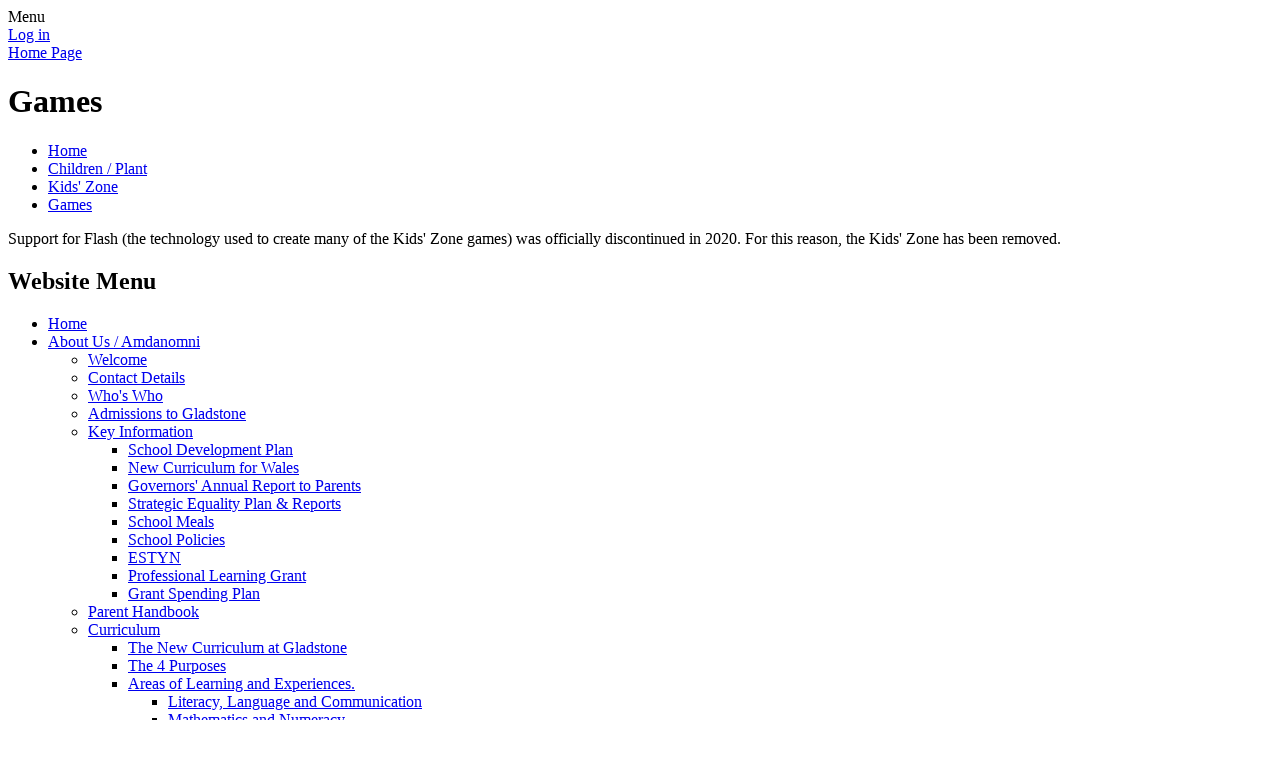

--- FILE ---
content_type: text/html; charset=utf-8
request_url: https://www.gladstoneprimarycardiff.co.uk/special/games/
body_size: 50374
content:

<!doctype html>

            <!--[if IE 6]><html class="lt-ie10 lt-ie9 lt-ie8 lt-ie7 ie6 ie responsive" lang="en"><![endif]-->
            <!--[if IE 7]><html class="lt-ie10 lt-ie9 lt-ie8 ie7 ie responsive" lang="en"><![endif]-->
            <!--[if IE 8]><html class="lt-ie10 lt-ie9 ie8 ie responsive" lang="en"><![endif]-->
            <!--[if IE 9]><html class="lt-ie10 ie9 ie responsive" lang="en"><![endif]-->
            <!--[if gt IE 9]><!--><html class="responsive" lang="en"><!--<![endif]-->
            
  <head>
    <meta charset="utf-8">
    <meta http-equiv="X-UA-Compatible" content="IE=edge">
    <meta name="viewport" content="width=device-width, initial-scale=1, user-scalable=no">
    <meta name="description" content="Gladstone Primary">

    <title>Games | Gladstone Primary</title>

    




  <link rel="stylesheet" href="https://primarysite-prod-sorted.s3.amazonaws.com/static/7.0.4/gen/presenter_prologue_css.7b7812f9.css" type="text/css">




<style type="text/css">
  .ps_primarysite-editor_panel-site-coloured-content {
    background-color: #a7cfff!important;
  }
</style>


  <link rel="stylesheet" href="https://primarysite-prod-sorted.s3.amazonaws.com/static/7.0.4/gen/all-site-icon-choices.034951b5.css" type="text/css">



    
    <link rel="shortcut icon" href="https://primarysite-prod.s3.amazonaws.com/theme/GladstonePrimary/favicon.ico">
    <link rel="apple-touch-icon" href="https://primarysite-prod.s3.amazonaws.com/theme/GladstonePrimary/apple-touch-icon-precomposed.png">
    <link rel="apple-touch-icon-precomposed" href="https://primarysite-prod.s3.amazonaws.com/theme/GladstonePrimary/apple-touch-icon-precomposed.png">
    
    <meta name="application-name" content="Gladstone Primary">
    <meta name="msapplication-TileColor" content="#cb0000">
    <meta name="msapplication-TileImage" content="https://primarysite-prod.s3.amazonaws.com/theme/GladstonePrimary/metro-icon.png">

    
    <link rel="stylesheet" type="text/css" href="https://primarysite-prod.s3.amazonaws.com/theme/GladstonePrimary/style-global.css">
    <link rel="stylesheet" type="text/css" media="(min-width: 981px)" href="https://primarysite-prod.s3.amazonaws.com/theme/GladstonePrimary/style.css">
    <link rel="stylesheet" type="text/css" media="(max-width: 980px)" href="https://primarysite-prod.s3.amazonaws.com/theme/GladstonePrimary/style-responsive.css">

    

    

<script>
  // This is the first instance of `window.psProps`, so if these values are removed, make sure
  // `window.psProps = {};` is still there because it's used in other places.
  window.psProps = {
    lazyLoadFallbackScript: 'https://primarysite-prod-sorted.s3.amazonaws.com/static/7.0.4/gen/lazy_load.1bfa9561.js',
    picturefillScript: 'https://primarysite-prod-sorted.s3.amazonaws.com/static/7.0.4/gen/picturefill.a26ebc92.js'
  };
</script>


  <script type="text/javascript" src="https://primarysite-prod-sorted.s3.amazonaws.com/static/7.0.4/gen/presenter_prologue_js.cfb79a3d.js"></script>


<script type="text/javascript">
  function ie() {
    for (var v = 3, el = document.createElement('b'), all = el.all || [];
      el.innerHTML = '<!--[if gt IE ' + (++v) + ']><i><![endif]-->', all[0]; );
    return v > 4 ? v : document.documentMode;
  }

  $(function() {
    switch (ie()) {
      case 10:
        ps.el.html.addClass('ie10');
      case 9:
      case 8:
        ps.el.body.prepend(
          '<div class="unsupported-browser">' +
            '<span class="warning-logo">&#xe00a; </span>' +
            'This website may not display correctly as you are using an old version of ' +
            'Internet Explorer. <a href="/primarysite/unsupported-browser/">More info</a>' +
          '</div>');
        break;
    }
  });
</script>

<script type="text/javascript">
  $(function() {
    ps.el.body
      .data('social_media_url', 'https://social.secure-primarysite.net/site/gladstone-primary/')
      .data('social_media_api', 'https://social.secure-primarysite.net/api/site-connected/gladstone-primary/')
      .data('STATIC_URL', 'https://primarysite-prod-sorted.s3.amazonaws.com/static/7.0.4/')
      .data('site_width', 760)
      .data('news_width', 572)
      .data('csrf_token', 'g3fgDJUvWwQe0M3HL0gzJiaxm1a1KQe8wN8OJFMszU6d8fhkkCC4qYlhxyQGVgTp')
      .data('disable_right_click', 'True')
      .data('normalize_css', 'https://primarysite-prod-sorted.s3.amazonaws.com/static/7.0.4/gen/normalize_css.7bf5a737.css')
      .data('ck_editor_counterbalances', 'https://primarysite-prod-sorted.s3.amazonaws.com/static/7.0.4/gen/ck_editor_counterbalances.2519b40e.css')
      .data('basic_site', false)
      // Seasonal Effects
      .data('include_seasonal_effects', '')
      .data('show_seasonal_effects_on_page', '')
      .data('seasonal_effect', '3')
      .data('can_enable_seasonal_effects', 'False')
      .data('seasonal_effect_active', 'False')
      .data('disablePicturesBlock', false)
      .data('hasNewCookiePopup', true);

    if (document.documentElement.dataset.userId) {
      window.updateCsrf();
    }
  });
</script>


<script>

function recaptchaCallback() {
    grecaptcha.ready(function() {
        var grecaptcha_execute = function(){
    grecaptcha.execute('6LcHwgAiAAAAAJ6ncdKlMyB1uNoe_CBvkfgBiJz1', {action: 'homepage'}).then(function(token) {
        document.querySelectorAll('input.django-recaptcha-hidden-field').forEach(function (value) {
            value.value = token;
        });
        return token;
    })
};
grecaptcha_execute()
setInterval(grecaptcha_execute, 120000);


    });
  };
</script>






  </head>

  <body>
    

    <div class="responsive-bar visible-small">
      <span class="navbar-toggle website-navbar-toggle visible-small" data-nav="website"></span>
      <span class="navigation-bar-title">Menu</span>
    </div>

    <div class="container">
      <div class="inner-container">
        <span class="login-link small visible-large">
  <a href="https://gladstone-primary.secure-primarysite.net/accounts/login/primarysite/?next=/special/games/" rel="nofollow">Log in</a>

</span>

        <header class="main-header">
          
          <a href="/" class="home-link" title="Home Page">Home Page</a>

          
        </header>

        <div class="content-container">
          <h1 class="page-title">Games</h1>

          <ul class="breadcrumbs small">
            
  <li><a href="/">Home</a></li>
  <li><a href="/topic/children-plant">Children / Plant</a></li>
  <li><a href="/special/kidszone/">Kids' Zone</a></li>
  <li><a href="/special/games/">Games</a></li>

          </ul>

          
  <div class="kidszone-content">
    <p>
  Support for Flash (the technology used to create many of the Kids' Zone games) was officially
  discontinued in 2020. For this reason, the Kids' Zone has been removed.
</p>


  </div>

        </div>

        <nav class="main-nav mobile-nav small">
          <span class="close-mobile-nav" data-nav="website"></span>
          <h2 class="ps_mobile-header">Website Menu</h2>

          <ul>
            <li class="ps_topic_link home-btn"><a href="/">Home</a></li>
                        <li class="ps_nav-top-level ps_submenu ps_topic_link ps_topic_slug_about-us-amdanomni"><a href="/topic/about-us-amdanomni" >About Us / Amdanomni</a><ul><li class="  ps_page_link ps_page_slug_welcome"><a href="/welcome/" >Welcome</a></li>
<li class="  ps_page_link ps_page_slug_contact-details"><a href="/contact-details/" >Contact Details</a></li>
<li class="  ps_page_link ps_page_slug_whos-who"><a href="/whos-who/" >Who&#x27;s Who</a></li>
<li class="  ps_page_link ps_page_slug_admissions-to-gladstone"><a href="/admissions-to-gladstone/" >Admissions to Gladstone</a></li>
<li class=" ps_submenu ps_page_link ps_page_slug_key-information"><a href="/key-information/" >Key Information</a><ul><li class="  ps_page_link ps_page_slug_school-development-plan"><a href="/school-development-plan/" >School Development Plan</a></li>
<li class="  ps_page_link ps_page_slug_new-curriculum-for-wales"><a href="/new-curriculum-for-wales/" >New Curriculum for Wales</a></li>
<li class="  ps_page_link ps_page_slug_governors-annual-report-to-parents"><a href="/governors-annual-report-to-parents/" >Governors&#x27; Annual Report to Parents</a></li>
<li class="  ps_page_link ps_page_slug_strategic-equality-plan-reports"><a href="/strategic-equality-plan-reports/" >Strategic Equality Plan &amp; Reports</a></li>
<li class="  ps_page_link ps_page_slug_school-meals"><a href="/school-meals/" >School Meals</a></li>
<li class="  ps_page_link ps_page_slug_school-policies"><a href="/school-policies/" >School Policies</a></li>
<li class="  ps_page_link ps_page_slug_estyn"><a href="/estyn/" >ESTYN</a></li>
<li class="  ps_page_link ps_page_slug_professional-learning-grant"><a href="/professional-learning-grant/" >Professional Learning Grant</a></li>
<li class="  ps_page_link ps_page_slug_grant-spending-plan"><a href="/grant-spending-plan/" >Grant Spending Plan</a></li></ul></li>
<li class="  ps_page_link ps_page_slug_parent-handbook"><a href="/parent-handbook/" >Parent Handbook</a></li>
<li class=" ps_submenu ps_page_link ps_page_slug_curriculum"><a href="/curriculum/" >Curriculum</a><ul><li class="  ps_page_link ps_page_slug_the-new-curriculum-at-gladstone"><a href="/the-new-curriculum-at-gladstone/" >The New Curriculum at Gladstone</a></li>
<li class="  ps_page_link ps_page_slug_the-4-purposes"><a href="/the-4-purposes/" >The 4 Purposes</a></li>
<li class=" ps_submenu ps_page_link ps_page_slug_areas-of-learning-and-experiences"><a href="/areas-of-learning-and-experiences/" >Areas of Learning and Experiences.</a><ul><li class="  ps_page_link ps_page_slug_literacy-language-and-communication"><a href="/literacy-language-and-communication/" >Literacy, Language and Communication</a></li>
<li class="  ps_page_link ps_page_slug_mathematics-and-numeracy"><a href="/mathematics-and-numeracy/" >Mathematics and Numeracy</a></li>
<li class="  ps_page_link ps_page_slug_science-and-technology-1"><a href="/science-and-technology-1/" >Science and Technology</a></li>
<li class="  ps_page_link ps_page_slug_humanities-1"><a href="/humanities-1/" >Humanities</a></li>
<li class="  ps_page_link ps_page_slug_expressive-arts-1"><a href="/expressive-arts-1/" >Expressive Arts</a></li>
<li class="  ps_page_link ps_page_slug_health-and-well-being"><a href="/health-and-well-being/" >Health and Well-Being</a></li></ul></li></ul></li>
<li class="  ps_page_link ps_page_slug_school-tour"><a href="/school-tour/" >School Tour</a></li>
<li class=" ps_submenu ps_page_link ps_page_slug_senedd-gladstone-1"><a href="/senedd-gladstone-1/" >Senedd Gladstone</a><ul><li class=" ps_submenu ps_page_link ps_page_slug_rights-respecting"><a href="/rights-respecting/" >Rights Respecting</a><ul><li class="  ps_page_link ps_page_slug_about-us"><a href="/about-us/" >About Us</a></li>
<li class="  ps_page_link ps_page_slug_what-is-a-rights-respecting-school"><a href="/what-is-a-rights-respecting-school/" >What is a Rights Respecting School?</a></li>
<li class="  ps_page_link ps_page_slug_action-plan-202223"><a href="/action-plan-202223/" >Action Plan 2022/23</a></li>
<li class="  ps_page_link ps_page_slug_newsletters-3"><a href="/newsletters-3/" >Newsletters</a></li>
<li class="  ps_page_link ps_page_slug_right-of-the-week"><a href="/right-of-the-week/" >Right of the Week</a></li></ul></li>
<li class="  ps_page_link ps_page_slug_dcf"><a href="/dcf/" >DCF</a></li>
<li class="  ps_page_link ps_page_slug_community-group"><a href="/community-group/" >Community Group</a></li>
<li class=" ps_submenu ps_page_link ps_page_slug_criw-cymraeg"><a href="/criw-cymraeg/" >Criw Cymraeg</a><ul><li class="  ps_page_link ps_page_slug_readingdarllen"><a href="/readingdarllen/" >reading/darllen</a></li></ul></li>
<li class="  ps_page_link ps_page_slug_eco-1"><a href="/eco-1/" >ECO</a></li></ul></li>
<li class=" ps_submenu ps_page_link ps_page_slug_school-clubs"><a href="/school-clubs/" >School Clubs</a><ul><li class=" ps_submenu ps_page_link ps_page_slug_choir"><a href="/choir/" >Choir</a><ul><li class="  ps_page_link ps_page_slug_spring-concert-in-st-davids-hall"><a href="/spring-concert-in-st-davids-hall/" >Spring Concert in St. Davids Hall</a></li></ul></li>
<li class=" ps_submenu ps_page_link ps_page_slug_lacrosse"><a href="/lacrosse/" >Lacrosse</a><ul><li class="  ps_page_link ps_page_slug_welsh-lacrosse-tournament-2018"><a href="/welsh-lacrosse-tournament-2018/" >Welsh Lacrosse Tournament 2018</a></li>
<li class="  ps_page_link ps_page_slug_welsh-lacrosse-tournament"><a href="/welsh-lacrosse-tournament/" >Welsh Lacrosse Tournament</a></li>
<li class="  ps_page_link ps_page_slug_super-sevens-tournament-at-howells-school"><a href="/super-sevens-tournament-at-howells-school/" >Super Sevens Tournament at Howells School</a></li></ul></li>
<li class="  ps_page_link ps_page_slug_netball"><a href="/netball/" >Netball</a></li>
<li class="  ps_page_link ps_page_slug_football"><a href="/football/" >Football</a></li>
<li class="  ps_page_link ps_page_slug_cricket"><a href="/cricket/" >Cricket</a></li>
<li class="  ps_page_link ps_page_slug_baseball"><a href="/baseball/" >Baseball</a></li></ul></li></ul></li>
                        <li class="ps_nav-top-level ps_submenu ps_topic_link ps_topic_slug_parents-rhieni"><a href="/topic/parents-rhieni" >Parents / Rhieni</a><ul><li class="  ps_page_link ps_page_slug_cathays-gabalfa-new-school-information"><a href="/cathays-gabalfa-new-school-information/" >Cathays / Gabalfa New School Information</a></li>
<li class=" ps_submenu ps_page_link ps_page_slug_welsh-national-tests"><a href="/welsh-national-tests/" >Welsh National Tests</a><ul><li class="  ps_page_link ps_page_slug_year-2-2"><a href="/year-2-2/" >Year 2</a></li>
<li class="  ps_page_link ps_page_slug_year-3-2"><a href="/year-3-2/" >Year 3</a></li>
<li class="  ps_page_link ps_page_slug_year-4-2"><a href="/year-4-2/" >Year 4</a></li>
<li class=" ps_submenu ps_page_link ps_page_slug_year-5-1"><a href="/year-5-1/" >Year 5</a><ul><li class="  ps_page_link ps_page_slug_year-5-procedural"><a href="/year-5-procedural/" >Year 5 Procedural</a></li>
<li class="  ps_page_link ps_page_slug_year-5-reasoning"><a href="/year-5-reasoning/" >Year 5 Reasoning</a></li>
<li class="  ps_page_link ps_page_slug_year-5-reading"><a href="/year-5-reading/" >Year 5 Reading</a></li></ul></li>
<li class="  ps_page_link ps_page_slug_year-6-2"><a href="/year-6-2/" >Year 6</a></li></ul></li>
<li class="  ps_page_link ps_page_slug_rights-respecting-school"><a href="/rights-respecting-school/" >Rights Respecting School</a></li>
<li class="  ps_page_link ps_page_slug_school-admissions"><a href="/school-admissions/" >School Admissions</a></li>
<li class="  ps_page_link ps_page_slug_additional-learning-needs"><a href="/additional-learning-needs/" >Additional Learning Needs </a></li>
<li class=" ps_submenu ps_page_link ps_page_slug_thrive"><a href="/thrive/" >Thrive</a><ul><li class="  ps_page_link ps_page_slug_week-1-11"><a href="/week-1-11/" >Week 1</a></li>
<li class="  ps_page_link ps_page_slug_week-2-11"><a href="/week-2-11/" >Week 2</a></li>
<li class="  ps_page_link ps_page_slug_week-3-14"><a href="/week-3-14/" >Week 3</a></li>
<li class="  ps_page_link ps_page_slug_week-4-12"><a href="/week-4-12/" >Week 4</a></li>
<li class="  ps_page_link ps_page_slug_week-5-10"><a href="/week-5-10/" >Week 5</a></li></ul></li>
<li class=" ps_submenu ps_page_link ps_page_slug_cardiff-council-support-for-parents"><a href="/cardiff-council-support-for-parents/" >Cardiff Council support for Parents</a><ul><li class="  ps_page_link ps_page_slug_refugee-stories"><a href="/refugee-stories/" >Refugee Stories</a></li>
<li class="  ps_page_link ps_page_slug_links-for-support-for-refugees-and-asylum-seekers"><a href="/links-for-support-for-refugees-and-asylum-seekers/" >Links for Support for Refugees and Asylum Seekers</a></li></ul></li>
<li class="  ps_page_link ps_page_slug_general-letters"><a href="/general-letters/" >General Letters</a></li>
<li class="  ps_page_link ps_page_slug_newsletters"><a href="/stream/newsletters/full/1/-//" >Newsletters</a></li>
<li class="  ps_page_link ps_page_slug_parent-pay-school-meals"><a href="/parent-pay-school-meals/" >Parent Pay / School Meals</a></li>
<li class="  ps_page_link ps_page_slug_uniform"><a href="/uniform/" >Uniform</a></li>
<li class="  ps_page_link ps_page_slug_the-new-curriculum-in-wales"><a href="/the-new-curriculum-in-wales/" >The New Curriculum in Wales</a></li>
<li class="  ps_page_link ps_page_slug_videos-to-support-accessing-online-platforms"><a href="/videos-to-support-accessing-online-platforms/" >Videos to support accessing Online platforms.</a></li>
<li class="  ps_page_link ps_page_slug_music-tuition"><a href="/music-tuition/" >Music Tuition</a></li>
<li class=" ps_submenu ps_page_link ps_page_slug_trip-information"><a href="/trip-information/" >Trip Information</a><ul><li class="  ps_page_link ps_page_slug_cardiff-council-school-trip-travel-insurance"><a href="/cardiff-council-school-trip-travel-insurance/" >Cardiff Council School Trip Travel Insurance</a></li></ul></li>
<li class="  ps_page_link ps_page_slug_cathays-library"><a href="/cathays-library/" >Cathays Library</a></li>
<li class="  ps_page_link ps_page_slug_glamorgan-cricket-summer-discount-for-families"><a href="/glamorgan-cricket-summer-discount-for-families/" >Glamorgan Cricket Summer Discount for Families </a></li>
<li class="  ps_page_link ps_page_slug_calendar"><a href="/diary/grid/" >Calendar</a></li></ul></li>
                        <li class="ps_nav-top-level ps_submenu ps_topic_link ps_topic_slug_children-plant"><a href="/topic/children-plant" >Children / Plant</a><ul><li class=" ps_submenu ps_page_link ps_page_slug_class-pages"><a href="/class-pages/" >Class Pages</a><ul><li class=" ps_submenu ps_page_link ps_page_slug_eal-support-emtas-support"><a href="/eal-support-emtas-support/" >EAL Support/ EMTAS Support</a><ul><li class="  ps_page_link ps_page_slug_language-support-links-for-parents"><a href="/language-support-links-for-parents/" >Language Support links for Parents</a></li>
<li class="  ps_page_link ps_page_slug_topic-overview-4"><a href="/topic-overview-4/" >Topic Overview</a></li>
<li class="  ps_page_link ps_page_slug_photos-from-museum-visit-autumn-2022"><a href="/photos-from-museum-visit-autumn-2022/" >Photos From Museum Visit Autumn 2022</a></li>
<li class="  ps_page_link ps_page_slug_eal-teaching-resources"><a href="/eal-teaching-resources/" >EAL Teaching Resources</a></li>
<li class="  ps_page_link ps_page_slug_literacy-games"><a href="/literacy-games/" >Literacy Games</a></li>
<li class="  ps_page_link ps_page_slug_maths-3"><a href="/maths-3/" >Maths</a></li></ul></li>
<li class=" ps_submenu ps_page_link ps_page_slug_nursery"><a href="/nursery/" >Nursery</a><ul><li class="  ps_page_link ps_page_slug_topic-overview-2"><a href="/topic-overview-2/" >Topic Overview</a></li>
<li class="  ps_page_link ps_page_slug_online-learning-3"><a href="/online-learning-3/" >Online Learning</a></li>
<li class="  ps_page_link ps_page_slug_songs-we-sing-in-nursery"><a href="/songs-we-sing-in-nursery/" >Songs we sing in Nursery</a></li>
<li class="  ps_page_link ps_page_slug_favourite-stories-in-nursery"><a href="/favourite-stories-in-nursery/" >Favourite stories in Nursery</a></li>
<li class="  ps_page_link ps_page_slug_letters-to-parents-4"><a href="/letters-to-parents-4/" >Letters to Parents</a></li>
<li class="  ps_page_link ps_page_slug_pe-4"><a href="/pe-4/" >PE</a></li>
<li class="  ps_page_link ps_page_slug_snack-3"><a href="/snack-3/" >Snack</a></li>
<li class="  ps_page_link ps_page_slug_nursery-admissions"><a href="/nursery-admissions/" >Nursery Admissions</a></li>
<li class="  ps_page_link ps_page_slug_literacy-7"><a href="/literacy-7/" >Maths</a></li>
<li class="  ps_page_link ps_page_slug_maths-7"><a href="/maths-7/" >Literacy</a></li></ul></li>
<li class=" ps_submenu ps_page_link ps_page_slug_reception-class"><a href="/reception-class/" >Reception Class</a><ul><li class="  ps_page_link ps_page_slug_new-children-information"><a href="/new-children-information/" >New Children information</a></li>
<li class="  ps_page_link ps_page_slug_letters-to-parents-8"><a href="/letters-to-parents-8/" >Letters to Parents</a></li>
<li class="  ps_page_link ps_page_slug_topic-overviews-4"><a href="/topic-overviews-4/" >Topic Overviews</a></li>
<li class="  ps_page_link ps_page_slug_phonics-and-reading"><a href="/phonics-and-reading/" >Websites to support phonics and reading</a></li>
<li class="  ps_page_link ps_page_slug_pe-8"><a href="/pe-8/" >PE</a></li>
<li class="  ps_page_link ps_page_slug_snack-7"><a href="/snack-7/" >Snack</a></li>
<li class="  ps_page_link ps_page_slug_literacy-8"><a href="/literacy-8/" >Literacy</a></li>
<li class="  ps_page_link ps_page_slug_maths-8"><a href="/maths-8/" >Maths</a></li></ul></li>
<li class=" ps_submenu ps_page_link ps_page_slug_year-1"><a href="/year-1/" >Year 1</a><ul><li class=" ps_submenu ps_page_link ps_page_slug_topic-overviews-2"><a href="/topic-overviews-2/" >Topic Overviews</a><ul><li class="  ps_page_link ps_page_slug_autumn-term"><a href="/autumn-term/" >Autumn Term</a></li>
<li class="  ps_page_link ps_page_slug_spring-term"><a href="/spring-term/" >Spring Term</a></li>
<li class="  ps_page_link ps_page_slug_summer-term"><a href="/summer-term/" >Summer Term</a></li></ul></li>
<li class="  ps_page_link ps_page_slug_homework-2"><a href="/homework-2/" >Homework</a></li>
<li class=" ps_submenu ps_page_link ps_page_slug_online-learning-5"><a href="/online-learning-5/" >Online Learning</a><ul><li class="  ps_page_link ps_page_slug_"><a href="/%2F" >..</a></li>
<li class="  ps_page_link ps_page_slug_tuesday-5th-january-2"><a href="/tuesday-5th-january-2/" >Tuesday 5th January</a></li>
<li class="  ps_page_link ps_page_slug_wednesday-6th-january-3"><a href="/wednesday-6th-january-3/" >Wednesday 6th January</a></li>
<li class="  ps_page_link ps_page_slug_thursday-7th-january-3"><a href="/thursday-7th-january-3/" >Thursday 7th January</a></li>
<li class="  ps_page_link ps_page_slug_friday-8th-january-2"><a href="/friday-8th-january-2/" >Friday 8th January</a></li>
<li class="  ps_page_link ps_page_slug_monday-11th-january"><a href="/monday-11th-january/" >Monday 11th January</a></li>
<li class="  ps_page_link ps_page_slug_tuesday-12th-january"><a href="/tuesday-12th-january/" >Tuesday 12th January</a></li>
<li class="  ps_page_link ps_page_slug_wednesday-13th-january"><a href="/wednesday-13th-january/" >Wednesday 13th January</a></li>
<li class="  ps_page_link ps_page_slug_thursday-14th-january"><a href="/thursday-14th-january/" >Thursday 14th January</a></li>
<li class="  ps_page_link ps_page_slug_friday-15th-january"><a href="/friday-15th-january/" >Friday 15th January</a></li>
<li class="  ps_page_link ps_page_slug_monday-18th-january"><a href="/monday-18th-january/" >Monday 18th January</a></li>
<li class="  ps_page_link ps_page_slug_tuesday-19th-january"><a href="/tuesday-19th-january/" >Tuesday 19th January</a></li>
<li class="  ps_page_link ps_page_slug_wednesday-20th-january"><a href="/wednesday-20th-january/" >Wednesday 20th January</a></li>
<li class="  ps_page_link ps_page_slug_thursday-21st-january"><a href="/thursday-21st-january/" >Thursday 21st January</a></li>
<li class="  ps_page_link ps_page_slug_friday-22nd-january"><a href="/friday-22nd-january/" >Friday 22nd January</a></li>
<li class="  ps_page_link ps_page_slug_monday-25th-january"><a href="/monday-25th-january/" >Monday 25th January</a></li>
<li class="  ps_page_link ps_page_slug_tuesday-26th-january"><a href="/tuesday-26th-january/" >Tuesday 26th January</a></li>
<li class="  ps_page_link ps_page_slug_wednesday-27th-january"><a href="/wednesday-27th-january/" >Wednesday 27th January</a></li>
<li class="  ps_page_link ps_page_slug_thursday-28th-january"><a href="/thursday-28th-january/" >Thursday 28th January</a></li>
<li class="  ps_page_link ps_page_slug_friday-29th-january"><a href="/friday-29th-january/" >Friday 29th January</a></li>
<li class="  ps_page_link ps_page_slug_monday-1st-february"><a href="/monday-1st-february/" >Monday 1st February</a></li>
<li class="  ps_page_link ps_page_slug_tuesday-9th-february"><a href="/tuesday-9th-february/" >Tuesday 2nd February</a></li>
<li class="  ps_page_link ps_page_slug_wednesday-3rd-february"><a href="/wednesday-3rd-february/" >Wednesday 3rd February</a></li>
<li class="  ps_page_link ps_page_slug_thursday-4th-february"><a href="/thursday-4th-february/" >Thursday 4th February</a></li>
<li class="  ps_page_link ps_page_slug_friday-5th-february"><a href="/friday-5th-february/" >Friday 5th February</a></li>
<li class="  ps_page_link ps_page_slug_monday-8th-february"><a href="/monday-8th-february/" >Monday 8th February</a></li>
<li class="  ps_page_link ps_page_slug_tuesday-2nd-february"><a href="/tuesday-2nd-february/" >Tuesday 9th February</a></li>
<li class="  ps_page_link ps_page_slug_wednesday-10th-february"><a href="/wednesday-10th-february/" >Wednesday 10th February</a></li>
<li class="  ps_page_link ps_page_slug_thursday-11th-february"><a href="/thursday-11th-february/" >Thursday 11th February</a></li>
<li class="  ps_page_link ps_page_slug_friday-12th-february"><a href="/friday-12th-february/" >Friday 12th February</a></li></ul></li>
<li class="  ps_page_link ps_page_slug_reading-books-2"><a href="/reading-books-2/" >Reading Books</a></li>
<li class="  ps_page_link ps_page_slug_letters-to-parents-6"><a href="/letters-to-parents-6/" >Letters to Parents</a></li>
<li class="  ps_page_link ps_page_slug_pe-6"><a href="/pe-6/" >PE</a></li>
<li class="  ps_page_link ps_page_slug_snack-5"><a href="/snack-5/" >Snack</a></li></ul></li>
<li class=" ps_submenu ps_page_link ps_page_slug_year-2"><a href="/year-2/" >Year 2</a><ul><li class=" ps_submenu ps_page_link ps_page_slug_topic-overviews"><a href="/topic-overviews/" >Topic Overviews</a><ul><li class="  ps_page_link ps_page_slug_autumn-term-2"><a href="/autumn-term-2/" >Autumn Term</a></li>
<li class="  ps_page_link ps_page_slug_spring-term-1"><a href="/spring-term-1/" >Spring Term</a></li>
<li class="  ps_page_link ps_page_slug_summer-term-1"><a href="/summer-term-1/" >Summer Term</a></li></ul></li>
<li class=" ps_submenu ps_page_link ps_page_slug_homework-4"><a href="/homework-4/" >Homework</a><ul><li class="  ps_page_link ps_page_slug_autumn-term-3"><a href="/autumn-term-3/" >Autumn Term</a></li>
<li class="  ps_page_link ps_page_slug_spring-term-3"><a href="/spring-term-3/" >Spring Term</a></li>
<li class="  ps_page_link ps_page_slug_summer-term-4"><a href="/summer-term-4/" >Summer Term</a></li></ul></li>
<li class="  ps_page_link ps_page_slug_letters-to-parents"><a href="/letters-to-parents/" >Letters to Parents</a></li>
<li class="  ps_page_link ps_page_slug_pe-1"><a href="/pe-1/" >PE</a></li>
<li class="  ps_page_link ps_page_slug_snack-1"><a href="/snack-1/" >Snack</a></li>
<li class="  ps_page_link ps_page_slug_maths-4"><a href="/maths-4/" >Maths</a></li>
<li class="  ps_page_link ps_page_slug_literacy-3"><a href="/literacy-3/" >Literacy</a></li></ul></li>
<li class=" ps_submenu ps_page_link ps_page_slug_year-3"><a href="/year-3/" >Year 3</a><ul><li class="  ps_page_link ps_page_slug_croeso-welcome-1"><a href="/croeso-welcome-1/" >Croeso Welcome</a></li>
<li class=" ps_submenu ps_page_link ps_page_slug_online-learning-1"><a href="/online-learning-1/" >Online Learning</a><ul><li class="  ps_page_link ps_page_slug_spring-term-2-1"><a href="/spring-term-2-1/" >Spring Term 2</a></li></ul></li>
<li class=" ps_submenu ps_page_link ps_page_slug_topic-overview"><a href="/topic-overview/" >Topic overview</a><ul><li class="  ps_page_link ps_page_slug_autumn-term-1"><a href="/autumn-term-1/" >Autumn Term</a></li>
<li class="  ps_page_link ps_page_slug_spring-term-2"><a href="/spring-term-2/" >Spring Term</a></li>
<li class="  ps_page_link ps_page_slug_summer-term-3"><a href="/summer-term-3/" >Summer Term</a></li></ul></li>
<li class="  ps_page_link ps_page_slug_homework-reading-books"><a href="/homework-reading-books/" >Homework/ Reading Books</a></li>
<li class="  ps_page_link ps_page_slug_pe-2"><a href="/pe-2/" >PE</a></li>
<li class="  ps_page_link ps_page_slug_snacks"><a href="/snacks/" >Snacks</a></li>
<li class="  ps_page_link ps_page_slug_maths"><a href="/maths/" >Mathematics and numeracy</a></li>
<li class="  ps_page_link ps_page_slug_llc"><a href="/llc/" >LLC</a></li>
<li class="  ps_page_link ps_page_slug_science-and-technology"><a href="/science-and-technology/" >Science and Technology</a></li>
<li class="  ps_page_link ps_page_slug_expressive-arts"><a href="/expressive-arts/" >Expressive Arts</a></li>
<li class="  ps_page_link ps_page_slug_health-and-wellbeing"><a href="/health-and-wellbeing/" >Health and Wellbeing</a></li>
<li class="  ps_page_link ps_page_slug_humanities"><a href="/humanities/" >Humanities</a></li>
<li class="  ps_page_link ps_page_slug_ict"><a href="/ict/" >ICT</a></li></ul></li>
<li class=" ps_submenu ps_page_link ps_page_slug_year-4"><a href="/year-4/" >Year 4</a><ul><li class=" ps_submenu ps_page_link ps_page_slug_topic-overview-3"><a href="/topic-overview-3/" >Topic Overview</a><ul><li class="  ps_page_link ps_page_slug_spring-2025"><a href="/spring-2025/" >Spring 2025</a></li>
<li class="  ps_page_link ps_page_slug_autumn-2024"><a href="/autumn-2024/" >Autumn 2024</a></li>
<li class="  ps_page_link ps_page_slug_spring-2024"><a href="/spring-2024/" >Spring 2024</a></li>
<li class="  ps_page_link ps_page_slug_summer-2022"><a href="/summer-2022/" >Summer 2022</a></li>
<li class="  ps_page_link ps_page_slug_spring-2021"><a href="/spring-2021/" >Spring 2021</a></li>
<li class="  ps_page_link ps_page_slug_autumn-2021"><a href="/autumn-2021/" >Autumn 2021</a></li>
<li class="  ps_page_link ps_page_slug_autumn-2020"><a href="/autumn-2020/" >Autumn 2020</a></li></ul></li>
<li class="  ps_page_link ps_page_slug_homework-overview"><a href="/homework-overview/" >Homework Overview</a></li>
<li class="  ps_page_link ps_page_slug_reading-books-3"><a href="/reading-books-3/" >Reading Books</a></li>
<li class="  ps_page_link ps_page_slug_pe-5"><a href="/pe-5/" >PE</a></li>
<li class="  ps_page_link ps_page_slug_snack-4"><a href="/snack-4/" >Snack</a></li>
<li class="  ps_page_link ps_page_slug_letters-to-parents-5"><a href="/letters-to-parents-5/" >Letters to Parents</a></li>
<li class="  ps_page_link ps_page_slug_websites"><a href="/websites/" >websites</a></li>
<li class="  ps_page_link ps_page_slug_rse-healthy-schools-topics"><a href="/rse-healthy-schools-topics/" >RSE Healthy Schools Topics</a></li>
<li class="  ps_page_link ps_page_slug_new-to-english-1"><a href="/new-to-english-1/" >New to English</a></li>
<li class=" ps_submenu ps_page_link ps_page_slug_online-learning-4"><a href="/online-learning-4/" >Online Learning</a><ul><li class="  ps_page_link ps_page_slug_december-2020"><a href="/december-2020/" >December 2020</a></li>
<li class="  ps_page_link ps_page_slug_january-2021"><a href="/january-2021/" >January 2021</a></li>
<li class="  ps_page_link ps_page_slug_february-2021"><a href="/february-2021/" >February 2021</a></li>
<li class="  ps_page_link ps_page_slug_march-2021"><a href="/march-2021/" >March 2021</a></li></ul></li></ul></li>
<li class=" ps_submenu ps_page_link ps_page_slug_year-5"><a href="/year-5/" >Year 5</a><ul><li class=" ps_submenu ps_page_link ps_page_slug_wow-work"><a href="/wow-work/" >WOW Work</a><ul><li class="  ps_page_link ps_page_slug_food-labels"><a href="/food-labels/" >Food Labels</a></li>
<li class="  ps_page_link ps_page_slug_free-verse-poems"><a href="/free-verse-poems/" >Free Verse Poems</a></li>
<li class="  ps_page_link ps_page_slug_fusion-dishes"><a href="/fusion-dishes/" >Fusion Dishes</a></li></ul></li>
<li class=" ps_submenu ps_page_link ps_page_slug_topic-overview-1"><a href="/topic-overview-1/" >Topic Overview</a><ul><li class="  ps_page_link ps_page_slug_autumn-1"><a href="/autumn-1/" >Autumn 1</a></li>
<li class="  ps_page_link ps_page_slug_autumn-2"><a href="/autumn-2/" >Autumn 2</a></li>
<li class="  ps_page_link ps_page_slug_spring-1"><a href="/spring-1/" >Spring 1</a></li>
<li class="  ps_page_link ps_page_slug_spring-2"><a href="/spring-2/" >Spring 2</a></li>
<li class="  ps_page_link ps_page_slug_summer-1-1"><a href="/summer-1-1/" >Summer 1</a></li>
<li class="  ps_page_link ps_page_slug_summer-2-3"><a href="/summer-2-3/" >Summer 2</a></li></ul></li>
<li class="  ps_page_link ps_page_slug_letters-to-parents-2"><a href="/letters-to-parents-2/" >Letters to parents</a></li>
<li class=" ps_submenu ps_page_link ps_page_slug_homework-1"><a href="/homework-1/" >Homework</a><ul><li class="  ps_page_link ps_page_slug_autumn-1-1"><a href="/autumn-1-1/" >Autumn 1</a></li>
<li class="  ps_page_link ps_page_slug_autumn-2-1"><a href="/autumn-2-1/" >Autumn 2</a></li>
<li class="  ps_page_link ps_page_slug_spring-1-2"><a href="/spring-1-2/" >Spring 1</a></li>
<li class="  ps_page_link ps_page_slug_spring-2-2"><a href="/spring-2-2/" >Spring 2</a></li>
<li class="  ps_page_link ps_page_slug_summer-1-2"><a href="/summer-1-2/" >Summer 1</a></li>
<li class="  ps_page_link ps_page_slug_summer-2-2"><a href="/summer-2-2/" >Summer 2</a></li></ul></li>
<li class=" ps_submenu ps_page_link ps_page_slug_spellings-1"><a href="/spellings-1/" >Spellings</a><ul><li class=" ps_submenu ps_page_link ps_page_slug_autumn-1-2"><a href="/autumn-1-2/" >Autumn 1</a><ul><li class="  ps_page_link ps_page_slug_week-1-1"><a href="/week-1-1/" >Week 1</a></li>
<li class="  ps_page_link ps_page_slug_week-2-4"><a href="/week-2-4/" >Week 2</a></li>
<li class="  ps_page_link ps_page_slug_week-3-6"><a href="/week-3-6/" >Week 3</a></li>
<li class="  ps_page_link ps_page_slug_week-4-5"><a href="/week-4-5/" >Week 4</a></li>
<li class="  ps_page_link ps_page_slug_week-5-6"><a href="/week-5-6/" >Week 5</a></li>
<li class="  ps_page_link ps_page_slug_week-6-3"><a href="/week-6-3/" >Week 6</a></li>
<li class="  ps_page_link ps_page_slug_week-7-3"><a href="/week-7-3/" >Week 7</a></li></ul></li>
<li class=" ps_submenu ps_page_link ps_page_slug_autumn-2-2"><a href="/autumn-2-2/" >Autumn 2</a><ul><li class="  ps_page_link ps_page_slug_week-1-5"><a href="/week-1-5/" >Week 1</a></li>
<li class="  ps_page_link ps_page_slug_week-2-5"><a href="/week-2-5/" >Week 2</a></li>
<li class="  ps_page_link ps_page_slug_week-3-7"><a href="/week-3-7/" >Week 3</a></li>
<li class="  ps_page_link ps_page_slug_week-4-6"><a href="/week-4-6/" >Week 4</a></li>
<li class="  ps_page_link ps_page_slug_week-5-2"><a href="/week-5-2/" >Week 5</a></li>
<li class="  ps_page_link ps_page_slug_week-6-4"><a href="/week-6-4/" >Week 6</a></li>
<li class="  ps_page_link ps_page_slug_week-7-4"><a href="/week-7-4/" >Week 7</a></li></ul></li>
<li class="  ps_page_link ps_page_slug_spring-1-1"><a href="/spring-1-1/" >Spring 1</a></li>
<li class="  ps_page_link ps_page_slug_spring-2-1"><a href="/spring-2-1/" >Spring 2</a></li>
<li class=" ps_submenu ps_page_link ps_page_slug_summer-1-3"><a href="/summer-1-3/" >Summer 1</a><ul><li class="  ps_page_link ps_page_slug_week-1-10"><a href="/week-1-10/" >Week 1</a></li>
<li class="  ps_page_link ps_page_slug_week-2-10"><a href="/week-2-10/" >Week 2</a></li>
<li class="  ps_page_link ps_page_slug_week-3-13"><a href="/week-3-13/" >Week 3</a></li>
<li class="  ps_page_link ps_page_slug_week-4-11"><a href="/week-4-11/" >Week 4</a></li>
<li class="  ps_page_link ps_page_slug_week-5-9"><a href="/week-5-9/" >Week 5</a></li></ul></li>
<li class="  ps_page_link ps_page_slug_summer-2-1"><a href="/summer-2-1/" >Summer 2</a></li></ul></li>
<li class=" ps_submenu ps_page_link ps_page_slug_spellings"><a href="/spellings/" >Spellings</a><ul><li class="  ps_page_link ps_page_slug_week-3"><a href="/week-3/" >Week 3</a></li>
<li class="  ps_page_link ps_page_slug_week-4"><a href="/week-4/" >Week 4</a></li>
<li class="  ps_page_link ps_page_slug_week-5"><a href="/week-5/" >Week 5</a></li></ul></li>
<li class="  ps_page_link ps_page_slug_homework-grid"><a href="/homework-grid/" >Homework Grid</a></li>
<li class="  ps_page_link ps_page_slug_active-learn"><a href="/active-learn/" >Active Learn</a></li>
<li class="  ps_page_link ps_page_slug_oxford-owl"><a href="/oxford-owl/" >Oxford Owl</a></li>
<li class="  ps_page_link ps_page_slug_welsh"><a href="/welsh/" >Welsh</a></li>
<li class="  ps_page_link ps_page_slug_science-1"><a href="/science-1/" >Science</a></li>
<li class="  ps_page_link ps_page_slug_numeracy"><a href="/numeracy/" >Numeracy</a></li>
<li class="  ps_page_link ps_page_slug_reading"><a href="/reading/" >Reading</a></li>
<li class="  ps_page_link ps_page_slug_ict-1"><a href="/ict-1/" >ICT</a></li></ul></li>
<li class=" ps_submenu ps_page_link ps_page_slug_year-6"><a href="/year-6/" >Year 6</a><ul><li class="  ps_page_link ps_page_slug_croeso-welcome"><a href="/croeso-welcome/" >Croeso - Welcome</a></li>
<li class="  ps_page_link ps_page_slug_reading-1"><a href="/reading-1/" >Reading</a></li>
<li class="  ps_page_link ps_page_slug_writing-ideas"><a href="/writing-ideas/" >Writing ideas</a></li>
<li class="  ps_page_link ps_page_slug_topic-overviews-3"><a href="/topic-overviews-3/" >Topic Overviews</a></li>
<li class="  ps_page_link ps_page_slug_homework-5"><a href="/homework-5/" >Homework</a></li>
<li class="  ps_page_link ps_page_slug_pe-7"><a href="/pe-7/" >P.E.</a></li>
<li class="  ps_page_link ps_page_slug_snack-6"><a href="/snack-6/" >Snack</a></li>
<li class="  ps_page_link ps_page_slug_hello-from-margam-2016"><a href="/hello-from-margam-2016/" >Hello From Margam 2016</a></li></ul></li>
<li class="  ps_page_link ps_page_slug_clipiau-ffilm"><a href="/clipiau-ffilm/" >Clipiau ffilm</a></li>
<li class="  ps_page_link ps_page_slug_gemau"><a href="/gemau/" >Gemau</a></li>
<li class="  ps_page_link ps_page_slug_llyfyr"><a href="/llyfyr/" >Llyfyr</a></li></ul></li>
<li class=" ps_submenu ps_page_link ps_page_slug_gallery"><a href="/gallery/" >Gallery</a><ul><li class="  ps_page_link ps_page_slug_royal-wedding-celebrations-may-2018"><a href="/royal-wedding-celebrations-may-2018/" >Royal Wedding Celebrations May 2018</a></li>
<li class="  ps_page_link ps_page_slug_cathays-community-fair-2018-1"><a href="/cathays-community-fair-2018-1/" >Cathays Community Fair 2018</a></li>
<li class="  ps_page_link ps_page_slug_our-christmas-fair-2017-1"><a href="/our-christmas-fair-2017-1/" >Our Christmas Fair 2017</a></li>
<li class="  ps_page_link ps_page_slug_dr-who-film-at-gladstone-again"><a href="/dr-who-film-at-gladstone-again/" >Dr Who film at Gladstone again !</a></li>
<li class="  ps_page_link ps_page_slug_junior-road-safety-officer-conference-2014"><a href="/junior-road-safety-officer-conference-2014/" >Junior Road Safety Officer Conference 2014</a></li>
<li class="  ps_page_link ps_page_slug_gladstones-visit-to-buckingham-palace"><a href="/gladstones-visit-to-buckingham-palace/" >Gladstone&#x27;s Visit to Buckingham Palace</a></li>
<li class="  ps_page_link ps_page_slug_new-playground-markings-june-2013"><a href="/new-playground-markings-june-2013/" >New Playground Markings June 2013</a></li>
<li class="  ps_page_link ps_page_slug_dr-who-film-50th-anniversary-episode-at-gladstone"><a href="/dr-who-film-50th-anniversary-episode-at-gladstone/" >Dr Who Film 50th Anniversary Episode at Gladstone !</a></li></ul></li></ul></li>
                        <li class="ps_nav-top-level ps_submenu ps_topic_link ps_topic_slug_community-cymuned"><a href="/topic/community-cymuned" >Community / Cymuned</a><ul><li class=" ps_submenu ps_page_link ps_page_slug_connect-with-gladstone"><a href="/connect-with-gladstone/" >Connect with Gladstone!</a><ul><li class="  ps_page_link ps_page_slug_how-to-guides"><a href="/how-to-guides/" >How to Guides</a></li>
<li class="  ps_page_link ps_page_slug_useful-links-1"><a href="/useful-links-1/" >Useful Links</a></li>
<li class=" ps_submenu ps_page_link ps_page_slug_story-time"><a href="/story-time/" >Story Time</a><ul><li class="  ps_page_link ps_page_slug_welsh-stories"><a href="/welsh-stories/" >Welsh Stories</a></li>
<li class="  ps_page_link ps_page_slug_early-years-stories"><a href="/early-years-stories/" >Early Years Stories</a></li>
<li class="  ps_page_link ps_page_slug_sign-along-stories"><a href="/sign-along-stories/" >Sign Along Stories</a></li>
<li class="  ps_page_link ps_page_slug_stories-for-all"><a href="/stories-for-all/" >Stories for All</a></li></ul></li>
<li class=" ps_submenu ps_page_link ps_page_slug_internet-safety"><a href="/internet-safety/" >Internet Safety</a><ul><li class="  ps_page_link ps_page_slug_children"><a href="/children/" >Children</a></li>
<li class="  ps_page_link ps_page_slug_parents-families"><a href="/parents-families/" >Parents/ Families</a></li></ul></li>
<li class=" ps_submenu ps_page_link ps_page_slug_wellbeing"><a href="/wellbeing/" >Wellbeing</a><ul><li class="  ps_page_link ps_page_slug_how-to-draw-guides"><a href="/how-to-draw-guides/" >How to Draw Guides</a></li>
<li class="  ps_page_link ps_page_slug_keeping-fit-and-active"><a href="/keeping-fit-and-active/" >Keeping fit and active</a></li>
<li class="  ps_page_link ps_page_slug_music"><a href="/music/" >Music</a></li></ul></li>
<li class="  ps_page_link ps_page_slug_online-learning-games"><a href="/online-learning-games/" >Online Learning Games</a></li></ul></li>
<li class="  ps_page_link ps_page_slug_meet-the-governors"><a href="/meet-the-governors/" >Meet the Governors</a></li>
<li class=" ps_submenu ps_page_link ps_page_slug_friends-of-gladstone-school-frogs"><a href="/friends-of-gladstone-school-frogs/" >Friends of Gladstone School (FroGS)</a><ul><li class="  ps_page_link ps_page_slug_fundraising-updates"><a href="/fundraising-updates/" >Fundraising Updates</a></li>
<li class="  ps_page_link ps_page_slug_who-we-are"><a href="/who-we-are/" >Who We Are</a></li>
<li class="  ps_page_link ps_page_slug_easy-fundraising-app-1"><a href="/easy-fundraising-app-1/" >Easy Fundraising</a></li>
<li class="  ps_page_link ps_page_slug_upcoming-events"><a href="/upcoming-events/" >Upcoming Events</a></li>
<li class="  ps_page_link ps_page_slug_lockdown-recipe-book-1"><a href="/lockdown-recipe-book-1/" >Lockdown Recipe Book</a></li></ul></li>
<li class="  ps_page_link ps_page_slug_staff-zone"><a href="/staff-zone/" >Staff Zone</a></li>
<li class="  ps_page_link ps_page_slug_governors-zone"><a href="/governors-zone/" >Governors&#x27; Zone</a></li>
<li class="  ps_page_link ps_page_slug_breakfast-club"><a href="/breakfast-club/" >Breakfast Club</a></li>
<li class=" ps_submenu ps_page_link ps_page_slug_comenius-project"><a href="/comenius-project/" >Comenius Project</a><ul><li class="  ps_page_link ps_page_slug_comenius-visit-to-finland-may-15"><a href="/comenius-visit-to-finland-may-15/" >Comenius Visit to Finland May 15</a></li>
<li class="  ps_page_link ps_page_slug_comenius-visit-to-iceland-october-14"><a href="/comenius-visit-to-iceland-october-14/" >Comenius Visit to Iceland October 14</a></li>
<li class="  ps_page_link ps_page_slug_logo-competition"><a href="/logo-competition/" >Logo Competition</a></li></ul></li></ul></li>

            
            <li class="main-nav-download-app">


</li>

            <li class="login-responsive visible-small">
            
              
  <a href="https://gladstone-primary.secure-primarysite.net/accounts/login/primarysite/?next=/special/games/" rel="nofollow">Log in</a>


            
            </li>
          </ul>
        </nav>

        <footer class="main-footer small">
          
          <div class="footer-links small">
            <ul class="footer-left">
              <li><a href="/special/sitemap/">Sitemap</a></li>
              <li><a href="/special/cookie-information/">Cookie Information</a></li>
              <li><a href="/special/policy/">Website Policy</a></li>
            </ul>

            <ul class="text-right">
              <li>All website content copyright &copy; Gladstone Primary</li>
              <li><a href="https://primarysite.net" rel="nofollow">Website design by PrimarySite</a></li>
            </ul>
          </div>
        </footer>

      </div>
    </div>

    
    <div class="scroll-top">&#xe000;<span>Top</span></div>

    
    



<script>
  (function() {
    const htmlElement = document.documentElement;

    htmlElement.dataset.gitRevision = '7.0.4';
    htmlElement.dataset.sentryPublicDsn = '';
    htmlElement.dataset.userId = '';
  })();
</script>


  <script type="text/javascript" src="https://primarysite-prod-sorted.s3.amazonaws.com/static/7.0.4/gen/raven_js.8e8cd4fb.js"></script>






  <div class="cookie-settings">
    <div class="cookie-settings-popup">
      <h1 class="cookie-settings-popup-heading">Cookies</h1>

      <p>Unfortunately not the ones with chocolate chips.</p>
      <p>Our cookies ensure you get the best experience on our website.</p>
      <p>Please make your choice!</p>

      <span class="cookie-settings-popup-buttons">
        <button class="cookie-settings-popup-buttons-reject" aria-label="Reject all cookies" type="button" tabindex="1">
          Reject all
        </button>
        <button class="cookie-settings-popup-buttons-accept" aria-label="Accept all cookies" type="button" tabindex="2">
          Accept all
        </button>
        <button class="cookie-settings-popup-buttons-custom" aria-label="Customise cookie settings" type="button" tabindex="3">
          Customise cookie settings
        </button>
      </span>
    </div>

    <div class="cookie-settings-options-popup">
      <div class="cookie-settings-options-popup-content">
        <h1 class="cookie-settings-options-popup-heading" tabindex="-1">Cookies</h1>
        <p>
          Some cookies are necessary in order to make this website function correctly. These are set
          by default and whilst you can block or delete them by changing your browser settings, some
          functionality such as being able to log in to the website will not work if you do this.
          The necessary cookies set on this website are as follows:
        </p>

        <h2 class="cookie-settings-options-popup-sub-heading">Website CMS</h2>
        <p class="cookie-settings-options-popup-text">
          A 'sessionid' token is required for logging in to the website and a 'crfstoken' token is
          used to prevent cross site request forgery.<br>
          An 'alertDismissed' token is used to prevent certain alerts from re-appearing if they have
          been dismissed.<br>
          An 'awsUploads' object is used to facilitate file uploads.
        </p>

        <h2 class="cookie-settings-options-popup-sub-heading">Matomo</h2>
        <p class="cookie-settings-options-popup-text">
          We use
          <a href="https://matomo.org/faq/general/faq_146/" target="_blank" rel="noopener noreferrer">Matomo cookies</a>
          to improve the website performance by capturing information such as browser and device
          types. The data from this cookie is anonymised.
        </p>

        <h2 class="cookie-settings-options-popup-sub-heading">reCaptcha</h2>
        <p class="cookie-settings-options-popup-text">
          Cookies are used to help distinguish between humans and bots on contact forms on this
          website.
        </p>

        <h2 class="cookie-settings-options-popup-sub-heading">Cookie notice</h2>
        <p class="cookie-settings-options-popup-text">
          A cookie is used to store your cookie preferences for this website.
        </p>

        Cookies that are not necessary to make the website work, but which enable additional
        functionality, can also be set. By default these cookies are disabled, but you can choose to
        enable them below:
      </div>

      <div class="cookie-settings-options-popup-buttons">
        <button class="cookie-settings-options-popup-buttons-reject" aria-label="Reject all cookies" type="button">
          Reject all
        </button>
        <button class="cookie-settings-options-popup-buttons-accept" aria-label="Accept all cookies" type="button">
          Accept all
        </button>
        <button class="cookie-settings-options-popup-buttons-save" aria-label="Save cookie settings" type="button">
          Save
        </button>
      </div>
    </div>
  </div>

  
    <script type="text/javascript" src="https://primarysite-prod-sorted.s3.amazonaws.com/static/7.0.4/gen/cookies_js.aedb4301.js"></script>
  






  <script class="common-scripts-script" src="https://primarysite-prod-sorted.s3.amazonaws.com/static/7.0.4/gen/common_scripts.4317a259.js"></script>




<script>
    if (document.querySelectorAll('input.django-recaptcha-hidden-field').length > 0) {
        var s = document.createElement('script');
        s.setAttribute('src','https://www.google.com/recaptcha/api.js?render=6LcHwgAiAAAAAJ6ncdKlMyB1uNoe_CBvkfgBiJz1');
        s.onload=recaptchaCallback;
        document.body.appendChild(s);
    }
</script>


    <script type="text/javascript" src="https://primarysite-prod.s3.amazonaws.com/theme/GladstonePrimary/app.js"></script>
    

    <script type="text/javascript">
  var _paq = _paq || [];

  (function() {
    var u = 'https://piwik.secure-primarysite.net/';

    _paq.push(['setTrackerUrl', u + 'piwik.php']);

    var psHostnameRegex = new RegExp('^([A-Za-z0-9-]{1,63}\\.)+secure-primarysite.net', 'i');

    if (psHostnameRegex.test(window.location.hostname)) {
      // If you're on the subdomain use the common subdomain tracker.
      _paq.push(['setSiteId', 1]);
      _paq.push(['setCookieDomain', '*.secure-primarysite.net']);
      _paq.push(['setDomains', '*.secure-primarysite.net']);
    } else {
      // If you're not on the subdomain use the site specific tracker.
      _paq.push(['setSiteId', 3632]);
    }

    _paq.push(['trackPageView']);
    _paq.push(['enableLinkTracking']);

    var d = document,
        g = d.createElement('script'),
        s = d.getElementsByTagName('script')[0];

    g.type = 'text/javascript';
    g.defer = true;
    g.async = true;
    g.src = u + 'piwik.js';
    s.parentNode.insertBefore(g, s);
  })();
</script>

  </body>
</html>
